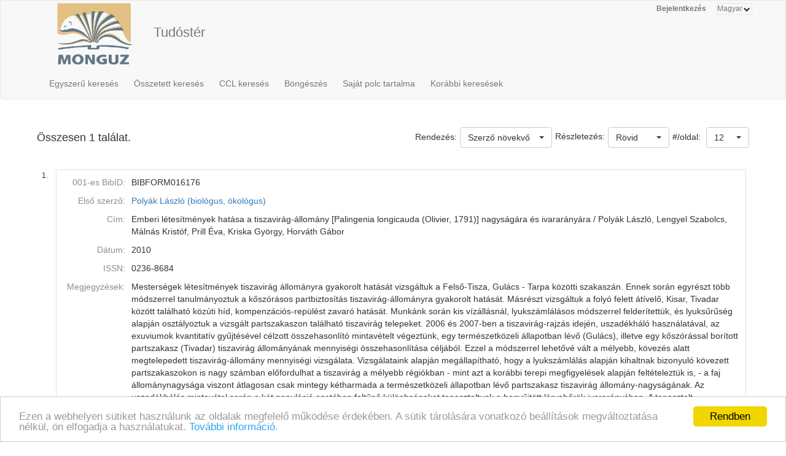

--- FILE ---
content_type: text/html;charset=UTF-8
request_url: https://ebib.lib.unideb.hu/ebib/CorvinaWeb?action=cclfind&resultview=longlong&ccltext=idno+BIBFORM016176
body_size: 5931
content:
<!DOCTYPE html PUBLIC "-//W3C//DTD HTML 4.01 Transitional//EN" "http://www.w3.org/TR/html4/loose.dtd">
<html><head><META http-equiv="Content-Type" content="text/html; charset=UTF-8"><meta name="viewport" content="width=device-width, initial-scale=1, maximum-scale=1, user-scalable=no"><meta http-equiv="Content-Type" content="text/html; charset=UTF-8"><meta http-equiv="Content-Script-Type" content="text/javascript"><meta http-equiv="Cache-Control" content="no-cache, no-store, must-revalidate"><meta http-equiv="Pragma" content="no-cache"><meta http-equiv="Expires" content="0"><meta http-equiv="X-UA-Compatible" content="IE=edge"><link rel="stylesheet" type="text/css" media="screen" href="css/main.css?v=798" title="CorvinaWeb Style"><link rel="stylesheet" type="text/css" media="screen" href="css/tree.css" title="CorvinaWeb Style"><link rel="stylesheet" type="text/css" media="screen" href="css/center.css" title="CorvinaWeb Style"><link rel="shortcut icon" href="images/favicon.ico"><script src="script/main.js?v=798" type="text/javascript"><!--a--></script><script src="script/yui-2.9.0/yahoo-min.js" type="text/javascript" charset="UTF-8"><!--a--></script><script src="script/yui-2.9.0/dom-min.js" type="text/javascript" charset="UTF-8"><!--a--></script><script src="script/yui-2.9.0/event-min.js" type="text/javascript" charset="UTF-8"><!--a--></script><script src="script/yui-2.9.0/connection-min.js" type="text/javascript" charset="UTF-8"><!--a--></script><script src="script/mytreeview.js" type="text/javascript" charset="UTF-8"><!--a--></script><script src="script/highlight.js" type="text/javascript" charset="UTF-8"><!--a--></script><script src="resources/jquery/1.11.1/jquery-1.11.1.min.js"></script><script src="resources/jquery/1.11.1/jquery-migrate-1.0.0.js"></script><script src="resources/cropit/jquery.cropit.js"></script><script src="resources/printElement/jquery.printElement.js" type="text/javascript"><!--a--></script><script src="resources/printElement/jquery.printElement.min.js" type="text/javascript"><!--a--></script><script src="resources/datatables/jquery.dataTables.min.js" type="text/javascript"><!--a--></script><script src="resources/datatables/jquery.dataTables.customOrder.js" type="text/javascript"><!--a--></script><script src="resources/datatables/dataTables.buttons.min.js" type="text/javascript"></script><script src="resources/datatables/buttons.flash.min.js" type="text/javascript"></script><script src="resources/datatables/jszip.min.js" type="text/javascript"></script><script src="resources/datatables/pdfmake.min.js" type="text/javascript"></script><script src="resources/datatables/vfs_fonts.js" type="text/javascript"></script><script src="resources/datatables/buttons.html5.min.js" type="text/javascript"></script><script src="resources/datatables/buttons.print.min.js" type="text/javascript"></script><link rel="stylesheet" type="text/css" href="resources/datatables/jquery.dataTables.css" media="screen"><link rel="stylesheet" type="text/css" href="resources/datatables/buttons.dataTables.min.css" media="screen"><script src="resources/fancybox/js/jquery.fancybox-1.3.4.pack.js" type="text/javascript"><!--a--></script><script src="resources/fancybox/js/jquery.easing-1.3.pack.js" type="text/javascript"><!--a--></script><script src="resources/fancybox/js/jquery.fancybox-1.3.4_patch_2.js" type="text/javascript"><!--a--></script><link rel="stylesheet" type="text/css" href="resources/fancybox/css/jquery.fancybox-1.3.4.css" media="screen"><script src="resources/jquery.ui/1.12.1/jquery-ui.js"></script><link rel="stylesheet" type="text/css" href="resources/jquery.ui/1.12.1/jquery-ui.min.css" media="screen"><link rel="stylesheet" type="text/css" href="resources/jquery.ui/1.12.1/custom.css" media="screen"><script src="resources/jquery.ui/datepicker/jquery.ui.datepicker-hu.js" type="text/javascript"></script><script type="text/javascript">
        $.widget.bridge('uitooltip', $.ui.tooltip);
      </script><meta name="viewport" content="width=device-width"><link href="resources/bootstrap/3.3.6/css/bootstrap.min.css" rel="stylesheet" type="text/css"><script src="resources/bootstrap/3.3.6/js/bootstrap.min.js"></script><link href="resources/bootstrap-select/1.12.4/css/bootstrap-select.min.css" rel="stylesheet" type="text/css" media="screen"><script src="resources/bootstrap-select/1.12.4/js/bootstrap-select.min.js"></script><script src="resources/jquery.raty/jquery.raty.min.js" type="text/javascript"><!--a--></script><script src="resources/clearbox/clearbox.js?dir=resources/clearbox&amp;lng=hu&amp;config=default" type="text/javascript"></script><script src="resources/pdfjs/build/pdf.js"></script><script src="resources/epubjs/0.3.88/epub-es5-min.js"></script><script src="resources/epubjs/jquery.ajax.arraybuffer.js"></script><link rel="stylesheet" type="text/css" href="resources/epubjs/0.3.88/style.css"><script src="resources/jsbarcode-v3.6.0/JsBarcode.all.min.js"></script><script type="text/javascript">
        var webpacLocale='hu';
      </script><script type="text/javascript">
          var cookie = {
          theme: 'script/cookie-alert/cookie.css',
          language: webpacLocale
          }
        </script><script type="text/javascript" src="script/cookie-alert/cookie-message.js"></script><script type="text/javascript" src="script/cookie-alert/cookie.js"></script><script type="text/javascript" src="resources/jquery.autocomplete/jquery.autocomplete.js"></script><script type="text/javascript" src="script/autocomplete.js"></script><link rel="stylesheet" type="text/css" href="resources/jquery.autocomplete/jquery.autocomplete.css"><link rel="stylesheet" type="text/css" href="" title="CorvinaWeb Style"><title>Találati lista | Tud&oacute;st&eacute;r</title><script type="text/javascript">

        var popupText = 'A biztonsági időkorlát hamarosan lejár és az oldal automatikusan újra fog töltődni!';
        var popupbutton = 'Időkorlát meghosszabbítása';

        $( document ).ready(function() {
        calcOffset();
        storeUserOnLoad();
        checkSession();
        buildSessionTimpoutPopup(popupText, popupbutton);
        });
      </script></head><body>
<nav class="navbar navbar-default" role="navigation"><div class="container"><div class="row"><div class="pull-right hidden-xs"><div id="top-right-menu"><div id="authenticateOrPatronData" onclick="authenticateOrPatronData(false, )" class="top-right-menu-item" style="font-weight: bold;" title="Olvas&oacute;i adatok">Bejelentkez&eacute;s</div><div class="top-right-menu-item"><select name="select" id="select_language" title="Nyelv be&aacute;ll&iacute;t&aacute;sa" onchange="setLoadingGif(); doUiLanguageChange(value);"><option value="0" selected>Magyar</option></select></div></div></div><div class="navbar-header"><button type="button" class="navbar-toggle collapsed" data-toggle="collapse" data-target="#main-menu-navbar-collapse"><span class="sr-only">Toggle navigation</span><span class="icon-bar"></span><span class="icon-bar"></span><span class="icon-bar"></span></button><div class="navbar-brand visible-xs">Tud&oacute;st&eacute;r</div><div class="visible-xs col-xs-12"><div class="pull-right"><div id="top-right-menu"><div id="authenticateOrPatronData" onclick="authenticateOrPatronData(false, )" class="top-right-menu-item" style="font-weight: bold;" title="Olvas&oacute;i adatok">Bejelentkez&eacute;s</div><div class="top-right-menu-item"><select name="select" id="select_language" title="Nyelv be&aacute;ll&iacute;t&aacute;sa" onchange="setLoadingGif(); doUiLanguageChange(value);"><option value="0" selected>Magyar</option></select></div></div></div></div></div><div class="collapse navbar-collapse" id="main-menu-navbar-collapse"><div class="row clickable" onclick="
                  setLoadingGif(); window.location.href='?action=advancedsearchpage'
                "><div class="visible-sm col-sm-2 text-center"><img src="images/monguz.png" width="100" alt="Monguz-logo"></div><div class="visible-md col-md-2 text-center"><img src="images/monguz.png" width="115" alt="Monguz-logo"></div><div class="visible-lg col-lg-2 text-center"><img src="images/monguz.png" width="130" alt="Monguz-logo"></div><div class="navbar-brand hidden-xs col-sm-9 col-md-9 col-lg-9"><span><big>Tud&oacute;st&eacute;r</big></span><h4 class="hidden-sm hidden-xs"></h4></div></div><ul class="nav navbar-nav"><li class="dropdown visible-sm"><a href="#" class="dropdown-toggle" data-toggle="dropdown" role="button" aria-haspopup="true" aria-expanded="false">Keres&eacute;s<span class="caret"></span></a><ul class="dropdown-menu"><li class=""><a onclick="setLoadingGif();" title="Egyszerű keres&eacute;s" href="CorvinaWeb?action=simplesearchpage" data-current="simplesearchpage">Egyszerű keres&eacute;s</a></li><li class=""><a onclick="setLoadingGif();" title="&Ouml;sszetett keres&eacute;s" href="CorvinaWeb?action=advancedsearchpage" data-current="advancedsearchpage">&Ouml;sszetett keres&eacute;s</a></li><li class=""><a onclick="setLoadingGif();" title="Parancsnyelvi keres&eacute;s, k&ouml;zvetlen CCL utas&iacute;t&aacute;s megad&aacute;s&aacute;val" href="CorvinaWeb?action=cclsearchpage" data-current="cclsearchpage">CCL keres&eacute;s</a></li></ul></li><li class="hidden-sm"><a onclick="setLoadingGif();" title="Egyszerű keres&eacute;s" href="CorvinaWeb?action=simplesearchpage" data-current="simplesearchpage">Egyszerű keres&eacute;s</a></li><li class="hidden-sm"><a onclick="setLoadingGif();" title="&Ouml;sszetett keres&eacute;s" href="CorvinaWeb?action=advancedsearchpage" data-current="advancedsearchpage">&Ouml;sszetett keres&eacute;s</a></li><li class="hidden-sm"><a onclick="setLoadingGif();" title="Parancsnyelvi keres&eacute;s, k&ouml;zvetlen CCL utas&iacute;t&aacute;s megad&aacute;s&aacute;val" href="CorvinaWeb?action=cclsearchpage" data-current="cclsearchpage">CCL keres&eacute;s</a></li><li><a onclick="setLoadingGif();" title="B&ouml;ng&eacute;sz&eacute;s" href="CorvinaWeb?action=scanform" data-current="scanform">B&ouml;ng&eacute;sz&eacute;s</a></li><li><a onclick="setLoadingGif();" title="Saj&aacute;t polc tartalma" href="CorvinaWeb?action=showbasket" data-current="showbasket">Saj&aacute;t polc tartalma<span id="menu_basket_size1" style="display:none;">
                        (<span id="menu_basket_size2">0</span>)
                        
                      </span></a></li><li><a onclick="setLoadingGif();" title="Kor&aacute;bbi keres&eacute;sek" href="CorvinaWeb?action=findhistory" data-current="findhistory">Kor&aacute;bbi keres&eacute;sek</a></li></ul></div></div></div></nav><div class="container"></div>  <div class="container"><form name="searchform" id="searchform" autocomplete="off" action="CorvinaWeb;jsessionid=746E2368CFF06F1B801C3D76D273EDA2" method="get"></form><br><script type="text/javascript">


      figyelni=['text', 'text0', 'text1', 'text2'];

      var extra = new Array();
      extra['text'] = "index";
      extra['text0'] = "index0";
      extra['text1'] = "index1";
      extra['text2'] = "index2";
      autofugg(figyelni,'#searchform','/WebPac-ebib/AutoCompleteServlet',extra);

      var extratomlist= new Array();

      extratomlist['index']=$('#index').val();
      extratomlist['index0']=$('#index0').val();
      extratomlist['index1']=$('#index1').val();
      extratomlist['index2']=$('#index2').val();
      function showValues() {
      var singleValues = $("#"+this.id ).val();
      extratomlist[''+this.id+'']=singleValues;
      }


      $(":checkbox, :radio").click(showValues);
      $("select").change(showValues);

    </script><div class="pageLocation" id="pageName"></div><form name="mainform" action="CorvinaWeb;jsessionid=746E2368CFF06F1B801C3D76D273EDA2" method="get"><div class="row"><table width="100%" border="0" cellspacing="0" cellpadding="0"><tr class="thead"><td class="thead_2of5"><div class="result-size">Összesen 1 találat.</div></td><td class="thead_4of5"><div class="pull-right"><span class="padding-5px">#/oldal:
    </span><select data-width="70px" name="pagesize" class="selectpicker" onchange="storeSearchFormData();setLoadingGif();document.mainform.action.value='perpage';document.mainform.perpage.value=document.mainform.pagesize.options[document.mainform.pagesize.selectedIndex].value;document.mainform.submit();"><option value="12" selected>12</option><option value="36">36</option><option value="60">60</option><option value="120">120</option></select></div><div class="pull-right"><div><select data-width="100" name="view" class="selectpicker pull-right" onchange="
            storeSearchFormData();setLoadingGif();
            document.mainform.action.value='resultviewsettings';
            document.mainform.resultview.value=value;
            document.mainform.submit();"><option value="short">R&ouml;vid</option><option value="long">Hossz&uacute;</option><option value="marc">MARC</option></select><span class="padding-5px pull-right">Részletezés:</span></div></div><div class="pull-right"><span class="padding-5px">Rendezés:</span><select name="sort" data-width="auto" class="selectpicker" onchange="storeSearchFormData();setLoadingGif(); document.mainform.action.value='sort';document.mainform.submit();"><option value="0" selected>Szerző növekvő</option><option value="1">Szerző csökkenő</option><option value="2">C&iacute;m növekvő</option><option value="3">C&iacute;m csökkenő</option><option value="4">D&aacute;tum növekvő</option><option value="5">D&aacute;tum csökkenő</option></select></div></td></tr></table></div><input type="hidden" name="page" value="0"><input type="hidden" name="perpage" value="0"><input type="hidden" name="action" value="result"><input type="hidden" name="actualsearchset" value="FIND idno BIBFORM016176"><input type="hidden" name="actualsort" value="-1"><input type="hidden" name="language" value=""><input type="hidden" name="currentpage" value="result"><input type="hidden" name="text0" value=""><input type="hidden" name="index0" value=""><input type="hidden" name="whichform" value=""><input type="hidden" name="showmenu" value=""><input type="hidden" name="itemOrder" value=""><input type="hidden" name="itemOrderAD" value=""><input type="hidden" name="resultview" value="longlong"><input type="hidden" name="recnum" value=""><input type="hidden" name="marcposition" value=""><input type="hidden" name="text0" value=""><input type="hidden" name="index0" value=""><input type="hidden" name="ccltext" value=""><input type="hidden" name="resultsize" value="1"></form><form name="tmpform"><script type="text/javascript">
      $(document).ready(function() {
      fancyBoxInit();
      });
    </script><br><div class="row"><table border="0" cellspacing="0" cellpadding="0" width="100%"><tr><td><table border="0" cellspacing="0" cellpadding="0" width="100%"><tr><td width="26" valign="top" class="item_num_back"><p>1.</p></td><td><table border="0" cellspacing="0" cellpadding="0" width="100%"><tr><td valign="middle" class="item_header"><table border="0" cellspacing="0" cellpadding="3" width="100%"><tr><td class="long_key">001-es BibID:</td><td class="long_value">BIBFORM016176 </td></tr><tr><td class="long_key">Első szerző:</td><td class="long_value"><a href="javascript: { document.mainform.submit(); }" onclick="lookRecnum(31311,7)">Poly&aacute;k L&aacute;szl&oacute; (biol&oacute;gus, &ouml;kol&oacute;gus)</a> </td></tr><tr><td class="long_key">C&iacute;m:</td><td class="long_value">Emberi l&eacute;tes&iacute;tm&eacute;nyek hat&aacute;sa a tiszavir&aacute;g-&aacute;llom&aacute;ny [Palingenia longicauda (Olivier, 1791)] nagys&aacute;g&aacute;ra &eacute;s ivarar&aacute;ny&aacute;ra / Poly&aacute;k L&aacute;szl&oacute;, Lengyel Szabolcs, M&aacute;ln&aacute;s Krist&oacute;f, Prill &Eacute;va, Kriska Gy&ouml;rgy, Horv&aacute;th G&aacute;bor </td></tr><tr><td class="long_key">D&aacute;tum:</td><td class="long_value">2010</td></tr><tr><td class="long_key">ISSN:</td><td class="long_value">0236-8684 </td></tr><tr><td class="long_key">Megjegyz&eacute;sek:</td><td class="long_value">Mesters&eacute;gek l&eacute;tes&iacute;tm&eacute;nyek tiszavir&aacute;g &aacute;llom&aacute;nyra gyakorolt hat&aacute;s&aacute;t vizsg&aacute;ltuk a Felső-Tisza, Gul&aacute;cs - Tarpa k&ouml;z&ouml;tti szakasz&aacute;n. Ennek sor&aacute;n egyr&eacute;szt t&ouml;bb m&oacute;dszerrel tanulm&aacute;nyoztuk a kősz&oacute;r&aacute;sos partbiztos&iacute;t&aacute;s tiszavir&aacute;g-&aacute;llom&aacute;nyra gyakorolt hat&aacute;s&aacute;t. M&aacute;sr&eacute;szt vizsg&aacute;ltuk a foly&oacute; felett &aacute;t&iacute;velő, Kisar, Tivadar k&ouml;z&ouml;tt tal&aacute;lhat&oacute; k&ouml;z&uacute;ti h&iacute;d, kompenz&aacute;ci&oacute;s-rep&uuml;l&eacute;st zavar&oacute; hat&aacute;s&aacute;t. Munk&aacute;nk sor&aacute;n kis v&iacute;z&aacute;ll&aacute;sn&aacute;l, lyuksz&aacute;ml&aacute;l&aacute;sos m&oacute;dszerrel felder&iacute;tett&uuml;k, &eacute;s lyuksűrűs&eacute;g alapj&aacute;n oszt&aacute;lyoztuk a vizsg&aacute;lt partszakaszon tal&aacute;lhat&oacute; tiszavir&aacute;g telepeket. 2006 &eacute;s 2007-ben a tiszavir&aacute;g-rajz&aacute;s idej&eacute;n, uszad&eacute;kh&aacute;l&oacute; haszn&aacute;lat&aacute;val, az exuviumok kvantitat&iacute;v gyűjt&eacute;s&eacute;vel c&eacute;lzott &ouml;sszehasonl&iacute;t&oacute; mintav&eacute;telt v&eacute;gezt&uuml;nk, egy term&eacute;szetk&ouml;zeli &aacute;llapotban l&eacute;vő (Gul&aacute;cs), illetve egy kősz&oacute;r&aacute;ssal bor&iacute;tott partszakasz (Tivadar) tiszavir&aacute;g &aacute;llom&aacute;ny&aacute;nak mennyis&eacute;gi &ouml;sszehasonl&iacute;t&aacute;sa c&eacute;lj&aacute;b&oacute;l. Ezzel a m&oacute;dszerrel lehetőv&eacute; v&aacute;lt a m&eacute;lyebb, k&ouml;vez&eacute;s alatt megtelepedett tiszavir&aacute;g-&aacute;llom&aacute;ny mennyis&eacute;gi vizsg&aacute;lata. Vizsg&aacute;lataink alapj&aacute;n meg&aacute;llap&iacute;that&oacute;, hogy a lyuksz&aacute;ml&aacute;l&aacute;s alapj&aacute;n kihaltnak bizonyul&oacute; k&ouml;vezett partszakaszokon is nagy sz&aacute;mban előfordulhat a tiszavir&aacute;g a m&eacute;lyebb r&eacute;gi&oacute;kban - mint azt a kor&aacute;bbi terepi megfigyel&eacute;sek alapj&aacute;n felt&eacute;telezt&uuml;k is, - a faj &aacute;llom&aacute;nynagys&aacute;ga viszont &aacute;tlagosan csak mintegy k&eacute;tharmada a term&eacute;szetk&ouml;zeli &aacute;llapotban l&eacute;vő partszakasz tiszavir&aacute;g &aacute;llom&aacute;ny-nagys&aacute;g&aacute;nak. Az uszad&eacute;kh&aacute;l&oacute;s mintav&eacute;tel sor&aacute;n a k&eacute;t popul&aacute;ci&oacute; eset&eacute;ben feltűnő k&uuml;l&ouml;nbs&eacute;geket tapasztaltunk a begyűjt&ouml;tt l&aacute;rvabőr&ouml;k ivarar&aacute;ny&aacute;ban. A tapasztalt nemmegoszl&aacute;s-k&uuml;l&ouml;nbs&eacute;g kialakul&aacute;s&aacute;t a Kisar-Tivadar k&ouml;z&ouml;tt h&uacute;z&oacute;d&oacute; k&ouml;z&uacute;ti h&iacute;d k&ouml;vetkezm&eacute;ny&eacute;nek tartjuk. A h&iacute;m-nőst&eacute;ny ar&aacute;ny eltol&oacute;d&aacute;s&aacute;nak magyar&aacute;zat&aacute;ra kalorimetri&aacute;s vizsg&aacute;latokat v&eacute;gezt&uuml;nk. A kapott eredm&eacute;nyek alapj&aacute;n a h&iacute;d hat&aacute;s&aacute;ra l&eacute;trej&ouml;vő kavarg&aacute;ssal jelentősen energi&aacute;t vesz&iacute;tenek a nőst&eacute;ny egyedek, amivel az &ouml;sszef&uuml;gg&eacute;seket vizsg&aacute;lva magyar&aacute;zhat&oacute; a k&eacute;t telep h&iacute;m- nőst&eacute;ny ar&aacute;ny&aacute;nak elt&eacute;r&eacute;sei.
</td></tr><tr><td class="long_key">T&aacute;rgyszavak:</td><td class="long_value"><a href="javascript: { document.mainform.submit(); }" onclick="lookRecnum(31311,11)">Term&eacute;szettudom&aacute;nyok</a> <a href="javascript: { document.mainform.submit(); }" onclick="lookRecnum(31311,12)">K&ouml;rnyezettudom&aacute;nyok</a> magyar nyelvű foly&oacute;iratk&ouml;zlem&eacute;ny hazai lapban<br>foly&oacute;iratcikk<br>Palingenia longicauda<br>k&eacute;r&eacute;sz<br>Ephemeroptera<br>ivarar&aacute;ny<br>kompenz&aacute;ci&oacute;s rep&uuml;l&eacute;s</td></tr><tr><td class="long_key">Megjelen&eacute;s:</td><td class="long_value">Acta biologica Debrecina. Supplementum oecologica Hungarica. - 21 (2010), p. 177-188. - </td></tr><tr><td class="long_key">Tov&aacute;bbi szerzők:</td><td class="long_value"><a href="javascript: { document.mainform.submit(); }" onclick="lookRecnum(31311,19)">Lengyel Szabolcs (1971-) (biol&oacute;gus)</a> <a href="javascript: { document.mainform.submit(); }" onclick="lookRecnum(31311,20)">M&aacute;ln&aacute;s Krist&oacute;f (1981-) (biol&oacute;gus-&ouml;kol&oacute;gus)</a> <a href="javascript: { document.mainform.submit(); }" onclick="lookRecnum(31311,21)">Prill &Eacute;va</a> <a href="javascript: { document.mainform.submit(); }" onclick="lookRecnum(31311,22)">Kriska Gy&ouml;rgy</a> <a href="javascript: { document.mainform.submit(); }" onclick="lookRecnum(31311,23)">Horv&aacute;th G&aacute;bor</a> </td></tr><tr><td class="long_key">Internet c&iacute;m:</td><td class="long_value"><a href="http://hdl.handle.net/2437/105020" title="Int&eacute;zm&eacute;nyi repozit&oacute;riumban (DEA) t&aacute;rolt v&aacute;ltozat" target="_blank">Int&eacute;zm&eacute;nyi repozit&oacute;riumban (DEA) t&aacute;rolt v&aacute;ltozat</a><br><a href="http://www.mavige.hu/dokument/7kotet/mavige7_17_polyak.pdf" title="Szerző &aacute;ltal megadott URL" target="_blank">Szerző &aacute;ltal megadott URL</a><br></td></tr><tr><td class="long_key">Bor&iacute;t&oacute;:</td><td class="long_value"><img src="http://content.lib.unideb.hu/Cover?maxheight=500&amp;maxwidth=500&amp;defaultResult=OneByOne&amp;key=698lklio2dy40jgkqpo5&amp;issn=0236-8684&amp;bibid_ebibdb=BIBFORM016176"><script type="text/javascript">loadImage('http://content.lib.unideb.hu/Cover?maxheight=500&maxwidth=500&defaultResult=OneByOne&key=698lklio2dy40jgkqpo5&issn=0236-8684&bibid_ebibdb=BIBFORM016176','1');</script><script type="text/javascript">addOnload('drawRemainingIcons();');</script></td></tr><tr><td class="long_key"><label for="basket31311">Saját polcon:</label></td><td class="long_value"><div><input type="checkbox" name="basket31311" id="basket31311" onclick="onChangeBasketSelection('31311','basket31311');"></div></td></tr></table></td></tr></table></td></tr></table></td></tr></table></div><script type="text/javascript">gthumb_finished_marks();</script><table width="100%" height="30" border="0" cellpadding="0" cellspacing="0"><tr class="tfoot"><td class="tfoot_2of3 padding-5px"><a href="javascript:{document.mainform.submit();}" onclick="document.mainform.action.value='downloadresultsform';">Rekordok letöltése</a></td><td class="result-pagination" align="right"><b>1</b>&nbsp;</td></tr></table></form></div>
  <div class="containter copyright"><a class="copyright" href="CorvinaWeb;jsessionid=746E2368CFF06F1B801C3D76D273EDA2"><font color="#000000">Corvina k&ouml;nyvt&aacute;ri katal&oacute;gus v10.11.18-SNAPSHOT</font></a> &copy; 2024 <a href="http://www.monguz.hu/" class="copyright"><strong><font color="#000000"> Monguz kft.</font></strong></a>&nbsp;Minden jog fenntartva.</div><p class="copyright">&nbsp;</p>
</body></html>

--- FILE ---
content_type: application/javascript
request_url: https://ebib.lib.unideb.hu/ebib/resources/clearbox/config/default/cb_config.js
body_size: 2320
content:
/*
// 	ClearBox Config File (JavaScript)
*/

var

// CB layout:

	CB_WindowColor='#fff',				// color of the CB window (note: you have to change the rounded-corner PNGs too!), transparent is also working
	CB_MinWidth=100,				// minimum (only at images) or initial width of CB window
	CB_MinHeight=100,				// initial heigth of CB window
	CB_WinPadd=15,					// padding of the CB window from sides of the browser 
	CB_RoundPix=12,					// change this setting only if you are generating new PNGs for rounded corners
	CB_ImgBorder=0,					// border size around the picture in CB window
	CB_ImgBorderColor='#fff',			// border color around the picture in CB window
	CB_Padd=4,					// padding around inside the CB window

	CB_BodyMarginLeft=0,				//
	CB_BodyMarginRight=0,				// if you set margin to <body>,
	CB_BodyMarginTop=0,				// please change these settings!
	CB_BodyMarginBottom=0,				//

	CB_ShowThumbnails='auto',			// it tells CB how to show the thumbnails ('auto', 'always' or 'off') thumbnails are only in picture-mode!
	CB_ThumbsBGColor='#000',			// color of the thumbnail layer
	CB_ThumbsBGOpacity=.35,				// opacity of the thumbnail layer
	CB_ActThumbOpacity=.65,				// thumbnail opacity of the current viewed image

	CB_SlideShowBarColor='#fff',			// color of the slideshow bar
	CB_SlideShowBarOpacity=.5,			// opacity of the slideshow bar
	CB_SlideShowBarPadd=17,				// padding of the slideshow bar (left and right)
	CB_SlideShowBarTop=2,				// position of the slideshow bar from the top of the picture

	CB_SimpleDesign='off',				// if it's 'on', CB doesn't show the frame but only the content - really nice ;)

	CB_CloseBtnTop=-10,				// vertical position of the close button in picture mode
	CB_CloseBtnRight=-14,				// horizontal position of the close button in picture mode
	CB_CloseBtn2Top=-20,				// vertical position of the close button in content mode
	CB_CloseBtn2Right=-30,				// horizontal position of the close button in content mode

	CB_OSD='on',					// turns on OSD
	CB_OSDShowReady='off',				// when clearbox is loaded and ready, it shows an OSD message

// CB font, text and navigation (at the bottom of CB window) settings:

	CB_FontT='helvetica, arial, sans-serif',				//
	CB_FontSizeT=13,				// these variables are referring to the title or caption line
	CB_FontColorT='#777',				// 
	CB_FontWeightT='normal',			//

	CB_FontC='helvetica, arial, sans-serif',				//
	CB_FontSizeC=11,				// these variables are referring to
	CB_FontColorC='#999',				// comment lines under the title
	CB_FontWeightC='normal',			//
	CB_TextAlignC='justify',			//
	CB_txtHCMax=120,				// maximum height of the comment box in pixels

	CB_FontG='helvetica, arial, sans-serif',				//
	CB_FontSizeG=11,				// these variables are referring to the gallery name
	CB_FontColorG='#aaa',				//
	CB_FontWeightG='normal',			//

	CB_PadT=3,					// space in pixels between the content and the title or caption line

	CB_OuterNavigation='off',			// turns outer navigation panel on

	CB_ShowURL='off',				// it shows the url of the content if no title or caption is given
	CB_ItemNum='on',				// it shows the ordinal number of the content in galleries
	CB_ItemNumBracket='()',				// whatever you want ;)

	CB_ShowGalName='on',				// it shows gallery name
	CB_TextNav='on',				// it shows previous and next navigation
	CB_NavTextImgPrvNxt='on',			// it shows previous and next buttons instead of text
	CB_ShowDL='on',					// it shows download controls
	CB_NavTextImgDL='on',				// it shows download buttons instead of text

	CB_ImgRotation='on',				// it shows the image rotation controls
	CB_NavTextImgRot='on',				// it shows the image rotation buttons instead of text

// Settings of the document-hiding layer:

	CB_HideColor='#000',				// color of the layer
	CB_HideOpacity=.9,				// opacity (0 is invisible, 1 is 100% color) of the layer
	CB_HideOpacitySpeed=400,			// speed of fading
	CB_CloseOnH='on',				// CB will close, if you click on background

// CB animation settings:

	CB_Animation='double',				// 'double', 'normal', 'off', 'grow', 'growinout' or 'warp' (high cpu usage)
	CB_ImgOpacitySpeed=300,				// speed of content fading (in ms)
	CB_TextOpacitySpeed=300,			// speed of text fading under the picture (in ms)
	CB_AnimSpeed=300,				// speed of the resizing animation of CB window (in ms)
	CB_ImgTextFade='on',				// turns on or off the fading of content and text
	CB_FlashHide='off',				// it hides flash animations on the page before CB starts
	CB_SelectsHide='on',				// it hides select boxes on the page before CB starts
	CB_SlShowTime=5,				// default speed of the slideshow (in sec)
	CB_Preload='on',				// preload neighbour pictures in galleries
	CB_ShowLoading='off',				// NOT WORKING IN THIS VERSION (3.5beta)

// Images using by CB settings:

	CB_PictureStart='start.png',			//
	CB_PicturePause='pause.png',			//
	CB_PictureClose='close.png',			// filenames of some images using by clearbox
	CB_PictureNext='next.png',			// (there are other images specified in clearbox.css!)
	CB_PicturePrev='prev.png',			//

// CB professional settings:

	CB_PicDir=CB_ScriptDir+'/config/'+CB_Config+'/pic',	// CHANGE ONLY IF YOU CHANGED THE DEFAULT DIRECTORY-STRUCTURE OF CB!

	CB_AllowedToRun='on',					// if 'off', CB won't start (you can change this variable without reload!)
	CB_AllowExtFunctLoad='off',				// if 'on', CB will run a function named CB_ExternalFunctionLoad(); every time after a new content has loaded (useful for audit, etc)
	CB_AllowExtFunctPageLoad='off',				// if 'on', CB will run a function named CB_ExternalFunctionPageLoad(); after your page has fully loaded
	CB_AllowExtFunctCBClose='off	'				// if 'on', CB will run a function named CB_ExternalFunctionCBClose(); after CB window has closed

;
